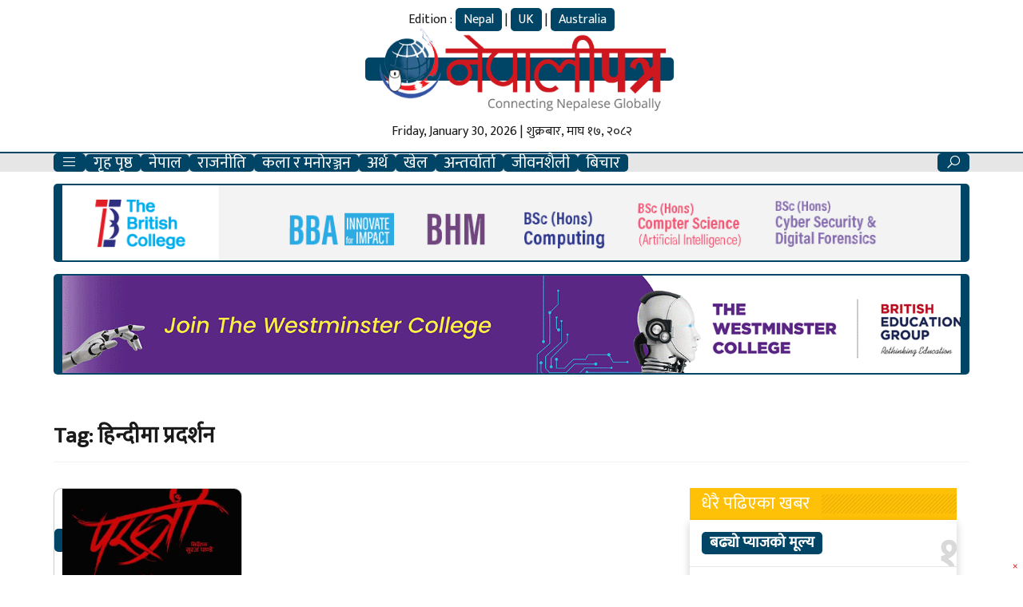

--- FILE ---
content_type: text/css
request_url: https://www.nepalipatra.com/wp-content/litespeed/css/84956575af9f2ca2b9a007e2b64a7330.css?ver=a7330
body_size: 86
content:
/*!
Theme Name: nepalipatra
Theme URI: https://www.nepalipatra.com/
Author: Resham Khadka
Author URI: https://resham.info.np/
Description: Description
Version: 1.2.0
License: GNU General Public License v2 or later
License URI: LICENSE
Text Domain: nepalipatra
Tags: custom-background, custom-logo, custom-menu, featured-images, threaded-comments, translation-ready

This theme, like WordPress, is licensed under the GPL.
Use it to make something cool, have fun, and share what you've learned.

nepalipatra is based on Underscores https://underscores.me/, (C) 2012-2020 Automattic, Inc.
Underscores is distributed under the terms of the GNU GPL v2 or later.

Normalizing styles have been helped along thanks to the fine work of
Nicolas Gallagher and Jonathan Neal https://necolas.github.io/normalize.css/
*/